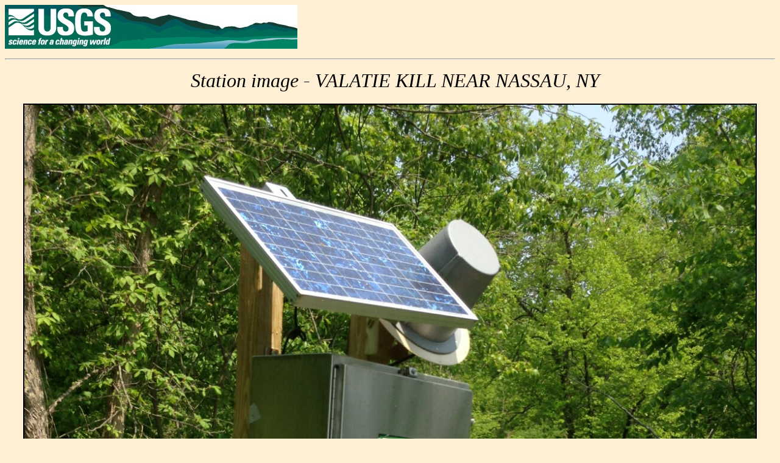

--- FILE ---
content_type: text/html; charset=UTF-8
request_url: https://ny.water.usgs.gov/javascript/StationPicture.php?Station=01360640&Name=VALATIE%20KILL%20NEAR%20NASSAU,%20NY
body_size: 2181
content:
<!DOCTYPE HTML>

 

<HTML>
  <HEAD>
   <META http-equiv="Content-Language" content="en-us">
   <META http-equiv="Content-Type" content="text/html; charset=windows-1252">
<title>VALATIE KILL NEAR NASSAU, NY station photo</title>  </HEAD>
  <BODY bgcolor="#ffefd4" vlink="#551c49" link="#004a82" alink="#666666">
  <A href="https://ny.water.usgs.gov/"><IMG src="/rt/pub/water_banner1.jpg" alt="US Geological Survey" 
    border=0  width="480" height="72" ALIGN="TOP"></A><BR />
  <P>
  <HR>
  </BODY>

  <P align="center"><i><font face="Times New Roman" size="6">&nbsp;&nbsp;Station image -&nbsp;VALATIE KILL NEAR NASSAU, NY</font></i></p>
  <div align="center">
    <table border="0" width="1200">
      <tr>
        <center>
        <td width="100%"><img border="2" src="/images/StationPictures/01360640.jpg" alt="Photo of station on VALATIE KILL NEAR NASSAU, NY" width="1200"></td>        </center>
      </tr>
    </table>
  </div>

  <p align="center"><font face="Times New Roman" size="5">
  <a href="https://water.usgs.gov/ny/nwis/uv/?site_no=01360640&agency_cd=USGS" title="Link to NWISWeb site 01360640">VALATIE KILL NEAR NASSAU, NY (01360640)</a>  </font></p>
  <hr>
  <address>
    <table width="50%" align="center">
      <tbody>
        <tr><td>
          <font size="2">
              U.S. Department of the Interior, U.S. Geological Survey
              <br>Maintainer: <a href="mailto:askny@usgs.gov">New York District</a>
              <!--<br>URL: https://<!--#echo var="HTTP_HOST" --><!--#echo var="DOCUMENT_URI" -->
              <!--<br><!--#config timefmt="Last update: %R:%S %A %d %B %Y"--><!--#echo var="LAST_MODIFIED"-->
              <br><a href="https://www.usgs.gov/privacy.html">Privacy Statement</a> || <a href="https://ny.water.usgs.gov/htmls/pub/disclaimer.html">Disclaimer</a>
          </font>
          </td>

          <td align="right" valign="bottom">
            <a href="http://usa.gov/"><img src="https://ny.water.usgs.gov/rt/pub/footer_graphic_usagov.jpg" alt="USA.gov logo" title="USAGov: Government Made Easy" width="90" height="26" /></a>&nbsp;
          </td>
        </tr>
      </tbody>
    </table>
  </address>

</html>

